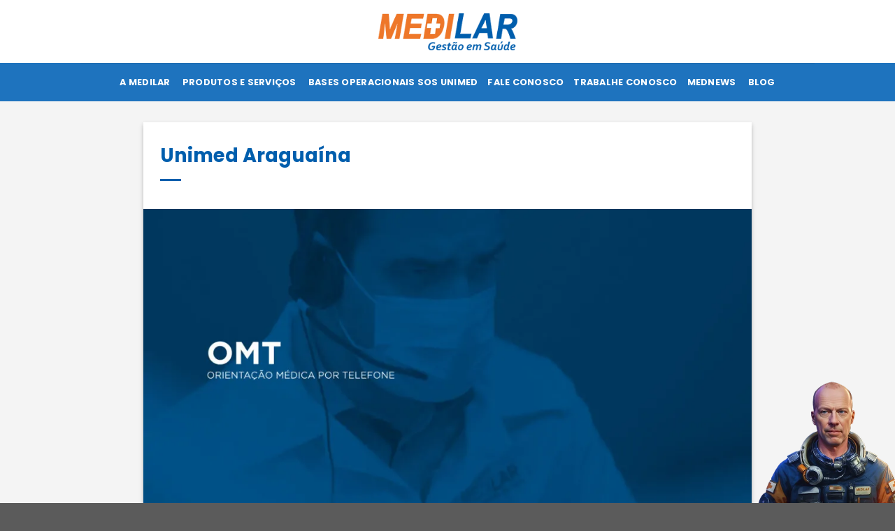

--- FILE ---
content_type: text/html; charset=UTF-8
request_url: https://medilar.com.br/clientes/unimed-araguaina/
body_size: 21543
content:
<!DOCTYPE html><html lang="pt-BR" class="loading-site no-js"><head><script data-no-optimize="1">var litespeed_docref=sessionStorage.getItem("litespeed_docref");litespeed_docref&&(Object.defineProperty(document,"referrer",{get:function(){return litespeed_docref}}),sessionStorage.removeItem("litespeed_docref"));</script> <meta charset="UTF-8" /><link rel="profile" href="http://gmpg.org/xfn/11" /><link rel="pingback" href="https://medilar.com.br/xmlrpc.php" /> <script type="litespeed/javascript">(function(html){html.className=html.className.replace(/\bno-js\b/,'js')})(document.documentElement)</script> <title>Unimed Araguaína &#8211; Medilar</title><meta name='robots' content='max-image-preview:large' /><meta name="viewport" content="width=device-width, initial-scale=1" /><link rel='dns-prefetch' href='//cdnjs.cloudflare.com' /><link rel='prefetch' href='https://medilar.com.br/wp-content/themes/flatsome/assets/js/flatsome.js?ver=e1ad26bd5672989785e1' /><link rel='prefetch' href='https://medilar.com.br/wp-content/themes/flatsome/assets/js/chunk.slider.js?ver=3.19.14' /><link rel='prefetch' href='https://medilar.com.br/wp-content/themes/flatsome/assets/js/chunk.popups.js?ver=3.19.14' /><link rel='prefetch' href='https://medilar.com.br/wp-content/themes/flatsome/assets/js/chunk.tooltips.js?ver=3.19.14' /><link rel="alternate" type="application/rss+xml" title="Feed para Medilar &raquo;" href="https://medilar.com.br/feed/" /><link rel="alternate" type="application/rss+xml" title="Feed de comentários para Medilar &raquo;" href="https://medilar.com.br/comments/feed/" /><link rel="alternate" title="oEmbed (JSON)" type="application/json+oembed" href="https://medilar.com.br/wp-json/oembed/1.0/embed?url=https%3A%2F%2Fmedilar.com.br%2Fclientes%2Funimed-araguaina%2F" /><link rel="alternate" title="oEmbed (XML)" type="text/xml+oembed" href="https://medilar.com.br/wp-json/oembed/1.0/embed?url=https%3A%2F%2Fmedilar.com.br%2Fclientes%2Funimed-araguaina%2F&#038;format=xml" />
 <script src="//www.googletagmanager.com/gtag/js?id=G-8KRZ9SLGFS"  data-cfasync="false" data-wpfc-render="false" type="text/javascript" async></script> <script data-cfasync="false" data-wpfc-render="false" type="text/javascript">var mi_version = '9.11.1';
				var mi_track_user = true;
				var mi_no_track_reason = '';
								var MonsterInsightsDefaultLocations = {"page_location":"https:\/\/medilar.com.br\/clientes\/unimed-araguaina\/"};
								if ( typeof MonsterInsightsPrivacyGuardFilter === 'function' ) {
					var MonsterInsightsLocations = (typeof MonsterInsightsExcludeQuery === 'object') ? MonsterInsightsPrivacyGuardFilter( MonsterInsightsExcludeQuery ) : MonsterInsightsPrivacyGuardFilter( MonsterInsightsDefaultLocations );
				} else {
					var MonsterInsightsLocations = (typeof MonsterInsightsExcludeQuery === 'object') ? MonsterInsightsExcludeQuery : MonsterInsightsDefaultLocations;
				}

								var disableStrs = [
										'ga-disable-G-8KRZ9SLGFS',
									];

				/* Function to detect opted out users */
				function __gtagTrackerIsOptedOut() {
					for (var index = 0; index < disableStrs.length; index++) {
						if (document.cookie.indexOf(disableStrs[index] + '=true') > -1) {
							return true;
						}
					}

					return false;
				}

				/* Disable tracking if the opt-out cookie exists. */
				if (__gtagTrackerIsOptedOut()) {
					for (var index = 0; index < disableStrs.length; index++) {
						window[disableStrs[index]] = true;
					}
				}

				/* Opt-out function */
				function __gtagTrackerOptout() {
					for (var index = 0; index < disableStrs.length; index++) {
						document.cookie = disableStrs[index] + '=true; expires=Thu, 31 Dec 2099 23:59:59 UTC; path=/';
						window[disableStrs[index]] = true;
					}
				}

				if ('undefined' === typeof gaOptout) {
					function gaOptout() {
						__gtagTrackerOptout();
					}
				}
								window.dataLayer = window.dataLayer || [];

				window.MonsterInsightsDualTracker = {
					helpers: {},
					trackers: {},
				};
				if (mi_track_user) {
					function __gtagDataLayer() {
						dataLayer.push(arguments);
					}

					function __gtagTracker(type, name, parameters) {
						if (!parameters) {
							parameters = {};
						}

						if (parameters.send_to) {
							__gtagDataLayer.apply(null, arguments);
							return;
						}

						if (type === 'event') {
														parameters.send_to = monsterinsights_frontend.v4_id;
							var hookName = name;
							if (typeof parameters['event_category'] !== 'undefined') {
								hookName = parameters['event_category'] + ':' + name;
							}

							if (typeof MonsterInsightsDualTracker.trackers[hookName] !== 'undefined') {
								MonsterInsightsDualTracker.trackers[hookName](parameters);
							} else {
								__gtagDataLayer('event', name, parameters);
							}
							
						} else {
							__gtagDataLayer.apply(null, arguments);
						}
					}

					__gtagTracker('js', new Date());
					__gtagTracker('set', {
						'developer_id.dZGIzZG': true,
											});
					if ( MonsterInsightsLocations.page_location ) {
						__gtagTracker('set', MonsterInsightsLocations);
					}
										__gtagTracker('config', 'G-8KRZ9SLGFS', {"forceSSL":"true","link_attribution":"true"} );
										window.gtag = __gtagTracker;										(function () {
						/* https://developers.google.com/analytics/devguides/collection/analyticsjs/ */
						/* ga and __gaTracker compatibility shim. */
						var noopfn = function () {
							return null;
						};
						var newtracker = function () {
							return new Tracker();
						};
						var Tracker = function () {
							return null;
						};
						var p = Tracker.prototype;
						p.get = noopfn;
						p.set = noopfn;
						p.send = function () {
							var args = Array.prototype.slice.call(arguments);
							args.unshift('send');
							__gaTracker.apply(null, args);
						};
						var __gaTracker = function () {
							var len = arguments.length;
							if (len === 0) {
								return;
							}
							var f = arguments[len - 1];
							if (typeof f !== 'object' || f === null || typeof f.hitCallback !== 'function') {
								if ('send' === arguments[0]) {
									var hitConverted, hitObject = false, action;
									if ('event' === arguments[1]) {
										if ('undefined' !== typeof arguments[3]) {
											hitObject = {
												'eventAction': arguments[3],
												'eventCategory': arguments[2],
												'eventLabel': arguments[4],
												'value': arguments[5] ? arguments[5] : 1,
											}
										}
									}
									if ('pageview' === arguments[1]) {
										if ('undefined' !== typeof arguments[2]) {
											hitObject = {
												'eventAction': 'page_view',
												'page_path': arguments[2],
											}
										}
									}
									if (typeof arguments[2] === 'object') {
										hitObject = arguments[2];
									}
									if (typeof arguments[5] === 'object') {
										Object.assign(hitObject, arguments[5]);
									}
									if ('undefined' !== typeof arguments[1].hitType) {
										hitObject = arguments[1];
										if ('pageview' === hitObject.hitType) {
											hitObject.eventAction = 'page_view';
										}
									}
									if (hitObject) {
										action = 'timing' === arguments[1].hitType ? 'timing_complete' : hitObject.eventAction;
										hitConverted = mapArgs(hitObject);
										__gtagTracker('event', action, hitConverted);
									}
								}
								return;
							}

							function mapArgs(args) {
								var arg, hit = {};
								var gaMap = {
									'eventCategory': 'event_category',
									'eventAction': 'event_action',
									'eventLabel': 'event_label',
									'eventValue': 'event_value',
									'nonInteraction': 'non_interaction',
									'timingCategory': 'event_category',
									'timingVar': 'name',
									'timingValue': 'value',
									'timingLabel': 'event_label',
									'page': 'page_path',
									'location': 'page_location',
									'title': 'page_title',
									'referrer' : 'page_referrer',
								};
								for (arg in args) {
																		if (!(!args.hasOwnProperty(arg) || !gaMap.hasOwnProperty(arg))) {
										hit[gaMap[arg]] = args[arg];
									} else {
										hit[arg] = args[arg];
									}
								}
								return hit;
							}

							try {
								f.hitCallback();
							} catch (ex) {
							}
						};
						__gaTracker.create = newtracker;
						__gaTracker.getByName = newtracker;
						__gaTracker.getAll = function () {
							return [];
						};
						__gaTracker.remove = noopfn;
						__gaTracker.loaded = true;
						window['__gaTracker'] = __gaTracker;
					})();
									} else {
										console.log("");
					(function () {
						function __gtagTracker() {
							return null;
						}

						window['__gtagTracker'] = __gtagTracker;
						window['gtag'] = __gtagTracker;
					})();
									}</script> <style id='wp-img-auto-sizes-contain-inline-css' type='text/css'>img:is([sizes=auto i],[sizes^="auto," i]){contain-intrinsic-size:3000px 1500px}
/*# sourceURL=wp-img-auto-sizes-contain-inline-css */</style><link data-optimized="2" rel="stylesheet" href="https://medilar.com.br/wp-content/litespeed/css/7e420121dcaa90e91939a050d8e7a447.css?ver=0f288" /><style id='wp-block-library-inline-css' type='text/css'>:root{--wp-block-synced-color:#7a00df;--wp-block-synced-color--rgb:122,0,223;--wp-bound-block-color:var(--wp-block-synced-color);--wp-editor-canvas-background:#ddd;--wp-admin-theme-color:#007cba;--wp-admin-theme-color--rgb:0,124,186;--wp-admin-theme-color-darker-10:#006ba1;--wp-admin-theme-color-darker-10--rgb:0,107,160.5;--wp-admin-theme-color-darker-20:#005a87;--wp-admin-theme-color-darker-20--rgb:0,90,135;--wp-admin-border-width-focus:2px}@media (min-resolution:192dpi){:root{--wp-admin-border-width-focus:1.5px}}.wp-element-button{cursor:pointer}:root .has-very-light-gray-background-color{background-color:#eee}:root .has-very-dark-gray-background-color{background-color:#313131}:root .has-very-light-gray-color{color:#eee}:root .has-very-dark-gray-color{color:#313131}:root .has-vivid-green-cyan-to-vivid-cyan-blue-gradient-background{background:linear-gradient(135deg,#00d084,#0693e3)}:root .has-purple-crush-gradient-background{background:linear-gradient(135deg,#34e2e4,#4721fb 50%,#ab1dfe)}:root .has-hazy-dawn-gradient-background{background:linear-gradient(135deg,#faaca8,#dad0ec)}:root .has-subdued-olive-gradient-background{background:linear-gradient(135deg,#fafae1,#67a671)}:root .has-atomic-cream-gradient-background{background:linear-gradient(135deg,#fdd79a,#004a59)}:root .has-nightshade-gradient-background{background:linear-gradient(135deg,#330968,#31cdcf)}:root .has-midnight-gradient-background{background:linear-gradient(135deg,#020381,#2874fc)}:root{--wp--preset--font-size--normal:16px;--wp--preset--font-size--huge:42px}.has-regular-font-size{font-size:1em}.has-larger-font-size{font-size:2.625em}.has-normal-font-size{font-size:var(--wp--preset--font-size--normal)}.has-huge-font-size{font-size:var(--wp--preset--font-size--huge)}.has-text-align-center{text-align:center}.has-text-align-left{text-align:left}.has-text-align-right{text-align:right}.has-fit-text{white-space:nowrap!important}#end-resizable-editor-section{display:none}.aligncenter{clear:both}.items-justified-left{justify-content:flex-start}.items-justified-center{justify-content:center}.items-justified-right{justify-content:flex-end}.items-justified-space-between{justify-content:space-between}.screen-reader-text{border:0;clip-path:inset(50%);height:1px;margin:-1px;overflow:hidden;padding:0;position:absolute;width:1px;word-wrap:normal!important}.screen-reader-text:focus{background-color:#ddd;clip-path:none;color:#444;display:block;font-size:1em;height:auto;left:5px;line-height:normal;padding:15px 23px 14px;text-decoration:none;top:5px;width:auto;z-index:100000}html :where(.has-border-color){border-style:solid}html :where([style*=border-top-color]){border-top-style:solid}html :where([style*=border-right-color]){border-right-style:solid}html :where([style*=border-bottom-color]){border-bottom-style:solid}html :where([style*=border-left-color]){border-left-style:solid}html :where([style*=border-width]){border-style:solid}html :where([style*=border-top-width]){border-top-style:solid}html :where([style*=border-right-width]){border-right-style:solid}html :where([style*=border-bottom-width]){border-bottom-style:solid}html :where([style*=border-left-width]){border-left-style:solid}html :where(img[class*=wp-image-]){height:auto;max-width:100%}:where(figure){margin:0 0 1em}html :where(.is-position-sticky){--wp-admin--admin-bar--position-offset:var(--wp-admin--admin-bar--height,0px)}@media screen and (max-width:600px){html :where(.is-position-sticky){--wp-admin--admin-bar--position-offset:0px}}
/*# sourceURL=/wp-includes/css/dist/block-library/common.min.css */</style><style id='__EPYT__style-inline-css' type='text/css'>.epyt-gallery-thumb {
                        width: 33.333%;
                }
                
/*# sourceURL=__EPYT__style-inline-css */</style><style id='flatsome-main-inline-css' type='text/css'>@font-face {
				font-family: "fl-icons";
				font-display: block;
				src: url(https://medilar.com.br/wp-content/themes/flatsome/assets/css/icons/fl-icons.eot?v=3.19.14);
				src:
					url(https://medilar.com.br/wp-content/themes/flatsome/assets/css/icons/fl-icons.eot#iefix?v=3.19.14) format("embedded-opentype"),
					url(https://medilar.com.br/wp-content/themes/flatsome/assets/css/icons/fl-icons.woff2?v=3.19.14) format("woff2"),
					url(https://medilar.com.br/wp-content/themes/flatsome/assets/css/icons/fl-icons.ttf?v=3.19.14) format("truetype"),
					url(https://medilar.com.br/wp-content/themes/flatsome/assets/css/icons/fl-icons.woff?v=3.19.14) format("woff"),
					url(https://medilar.com.br/wp-content/themes/flatsome/assets/css/icons/fl-icons.svg?v=3.19.14#fl-icons) format("svg");
			}
/*# sourceURL=flatsome-main-inline-css */</style> <script type="litespeed/javascript" data-src="https://medilar.com.br/wp-content/plugins/google-analytics-for-wordpress/assets/js/frontend-gtag.min.js" id="monsterinsights-frontend-script-js" data-wp-strategy="async"></script> <script data-cfasync="false" data-wpfc-render="false" type="text/javascript" id='monsterinsights-frontend-script-js-extra'>/*  */
var monsterinsights_frontend = {"js_events_tracking":"true","download_extensions":"doc,pdf,ppt,zip,xls,docx,pptx,xlsx","inbound_paths":"[{\"path\":\"\\\/go\\\/\",\"label\":\"affiliate\"},{\"path\":\"\\\/recommend\\\/\",\"label\":\"affiliate\"}]","home_url":"https:\/\/medilar.com.br","hash_tracking":"false","v4_id":"G-8KRZ9SLGFS"};/*  */</script> <script type="litespeed/javascript" data-src="https://medilar.com.br/wp-includes/js/jquery/jquery.min.js" id="jquery-core-js"></script> <script id="__ytprefs__-js-extra" type="litespeed/javascript">var _EPYT_={"ajaxurl":"https://medilar.com.br/wp-admin/admin-ajax.php","security":"96b4b1a3ec","gallery_scrolloffset":"20","eppathtoscripts":"https://medilar.com.br/wp-content/plugins/youtube-embed-plus/scripts/","eppath":"https://medilar.com.br/wp-content/plugins/youtube-embed-plus/","epresponsiveselector":"[\"iframe.__youtube_prefs__\"]","epdovol":"1","version":"14.2.4","evselector":"iframe.__youtube_prefs__[src], iframe[src*=\"youtube.com/embed/\"], iframe[src*=\"youtube-nocookie.com/embed/\"]","ajax_compat":"","maxres_facade":"eager","ytapi_load":"light","pause_others":"","stopMobileBuffer":"1","facade_mode":"","not_live_on_channel":""}</script> <link rel="https://api.w.org/" href="https://medilar.com.br/wp-json/" /><link rel="alternate" title="JSON" type="application/json" href="https://medilar.com.br/wp-json/wp/v2/clientes/345" /><link rel="EditURI" type="application/rsd+xml" title="RSD" href="https://medilar.com.br/xmlrpc.php?rsd" /><meta name="generator" content="WordPress 6.9" /><link rel="canonical" href="https://medilar.com.br/clientes/unimed-araguaina/" /><link rel='shortlink' href='https://medilar.com.br/?p=345' />
 <script type="litespeed/javascript">!function(f,b,e,v,n,t,s){if(f.fbq)return;n=f.fbq=function(){n.callMethod?n.callMethod.apply(n,arguments):n.queue.push(arguments)};if(!f._fbq)f._fbq=n;n.push=n;n.loaded=!0;n.version='2.0';n.queue=[];t=b.createElement(e);t.async=!0;t.src=v;s=b.getElementsByTagName(e)[0];s.parentNode.insertBefore(t,s)}(window,document,'script','https://connect.facebook.net/en_US/fbevents.js');fbq('init','1917936028528213');fbq('track','PageView');fbq('track','Lead')</script> <noscript><img height="1" width="1" style="display:none"src="https://www.facebook.com/tr?id=1917936028528213&ev=PageView&noscript=1"/></noscript> <script type="litespeed/javascript" data-src="https://www.googletagmanager.com/gtag/js?id=UA-180558248-1"></script> <script type="litespeed/javascript">window.dataLayer=window.dataLayer||[];function gtag(){dataLayer.push(arguments)}
gtag('js',new Date());gtag('config','UA-180558248-1')</script> <meta name="facebook-domain-verification" content="z90e5cdpc5s4ercnyazl0ghumqmmc4" /><link rel="stylesheet" href="//paginas.rocks/Content/capture/forms/form001.css" /><meta name="google-site-verification" content="2OASYJIIML0PaUUdRtAQzT37M6kaHKMABmbsBfnBJnY" /><meta name="generator" content="Elementor 3.34.4; features: e_font_icon_svg, additional_custom_breakpoints; settings: css_print_method-external, google_font-enabled, font_display-swap"><style>.e-con.e-parent:nth-of-type(n+4):not(.e-lazyloaded):not(.e-no-lazyload),
				.e-con.e-parent:nth-of-type(n+4):not(.e-lazyloaded):not(.e-no-lazyload) * {
					background-image: none !important;
				}
				@media screen and (max-height: 1024px) {
					.e-con.e-parent:nth-of-type(n+3):not(.e-lazyloaded):not(.e-no-lazyload),
					.e-con.e-parent:nth-of-type(n+3):not(.e-lazyloaded):not(.e-no-lazyload) * {
						background-image: none !important;
					}
				}
				@media screen and (max-height: 640px) {
					.e-con.e-parent:nth-of-type(n+2):not(.e-lazyloaded):not(.e-no-lazyload),
					.e-con.e-parent:nth-of-type(n+2):not(.e-lazyloaded):not(.e-no-lazyload) * {
						background-image: none !important;
					}
				}</style><link rel="icon" href="https://medilar.com.br/wp-content/uploads/2021/03/icon.png" sizes="32x32" /><link rel="icon" href="https://medilar.com.br/wp-content/uploads/2021/03/icon.png" sizes="192x192" /><link rel="apple-touch-icon" href="https://medilar.com.br/wp-content/uploads/2021/03/icon.png" /><meta name="msapplication-TileImage" content="https://medilar.com.br/wp-content/uploads/2021/03/icon.png" /><style id="custom-css" type="text/css">:root {--primary-color: #005ead;--fs-color-primary: #005ead;--fs-color-secondary: #eb7017;--fs-color-success: #499002;--fs-color-alert: #f21111;--fs-experimental-link-color: #005ead;--fs-experimental-link-color-hover: #eb7017;}.tooltipster-base {--tooltip-color: #fff;--tooltip-bg-color: #000;}.off-canvas-right .mfp-content, .off-canvas-left .mfp-content {--drawer-width: 300px;}.header-main{height: 90px}#logo img{max-height: 90px}#logo{width:200px;}.header-bottom{min-height: 55px}.header-top{min-height: 30px}.transparent .header-main{height: 90px}.transparent #logo img{max-height: 90px}.has-transparent + .page-title:first-of-type,.has-transparent + #main > .page-title,.has-transparent + #main > div > .page-title,.has-transparent + #main .page-header-wrapper:first-of-type .page-title{padding-top: 140px;}.header.show-on-scroll,.stuck .header-main{height:70px!important}.stuck #logo img{max-height: 70px!important}.header-bottom {background-color: #1e73be}.header-bottom-nav > li > a{line-height: 16px }@media (max-width: 549px) {.header-main{height: 70px}#logo img{max-height: 70px}}.nav-dropdown-has-arrow.nav-dropdown-has-border li.has-dropdown:before{border-bottom-color: #005ead;}.nav .nav-dropdown{border-color: #005ead }.nav-dropdown{border-radius:5px}.nav-dropdown{font-size:82%}.nav-dropdown-has-arrow li.has-dropdown:after{border-bottom-color: rgba(238,119,41,0.94);}.nav .nav-dropdown{background-color: rgba(238,119,41,0.94)}.header-top{background-color:#f7f7f7!important;}.blog-wrapper{background-color: #f4f4f4;}body{color: #1e1e1e}h1,h2,h3,h4,h5,h6,.heading-font{color: #005ead;}body{font-size: 100%;}@media screen and (max-width: 549px){body{font-size: 100%;}}body{font-family: Poppins, sans-serif;}body {font-weight: 400;font-style: normal;}.nav > li > a {font-family: Poppins, sans-serif;}.mobile-sidebar-levels-2 .nav > li > ul > li > a {font-family: Poppins, sans-serif;}.nav > li > a,.mobile-sidebar-levels-2 .nav > li > ul > li > a {font-weight: 700;font-style: normal;}h1,h2,h3,h4,h5,h6,.heading-font, .off-canvas-center .nav-sidebar.nav-vertical > li > a{font-family: Poppins, sans-serif;}h1,h2,h3,h4,h5,h6,.heading-font,.banner h1,.banner h2 {font-weight: 700;font-style: normal;}.alt-font{font-family: "Comic Neue", sans-serif;}.alt-font {font-weight: 400!important;font-style: normal!important;}.header:not(.transparent) .header-bottom-nav.nav > li > a{color: #ffffff;}.header:not(.transparent) .header-bottom-nav.nav > li > a:hover,.header:not(.transparent) .header-bottom-nav.nav > li.active > a,.header:not(.transparent) .header-bottom-nav.nav > li.current > a,.header:not(.transparent) .header-bottom-nav.nav > li > a.active,.header:not(.transparent) .header-bottom-nav.nav > li > a.current{color: #dd9933;}.header-bottom-nav.nav-line-bottom > li > a:before,.header-bottom-nav.nav-line-grow > li > a:before,.header-bottom-nav.nav-line > li > a:before,.header-bottom-nav.nav-box > li > a:hover,.header-bottom-nav.nav-box > li.active > a,.header-bottom-nav.nav-pills > li > a:hover,.header-bottom-nav.nav-pills > li.active > a{color:#FFF!important;background-color: #dd9933;}.widget:where(:not(.widget_shopping_cart)) a{color: #005ead;}.widget:where(:not(.widget_shopping_cart)) a:hover{color: #eb7017;}.widget .tagcloud a:hover{border-color: #eb7017; background-color: #eb7017;}.is-divider{background-color: #005ead;}.nav-vertical-fly-out > li + li {border-top-width: 1px; border-top-style: solid;}.label-new.menu-item > a:after{content:"Novo";}.label-hot.menu-item > a:after{content:"Quente";}.label-sale.menu-item > a:after{content:"Promoção";}.label-popular.menu-item > a:after{content:"Popular";}</style><style type="text/css" id="wp-custom-css">#post-3832 > footer, #comments{
	display:none !important;
}
@media (max-width: 480px){#chatbot .btn-danger {  margin: 0 -11em -4px 0;}}
#chatbot > a > img {
    max-width: 100%;
    opacity: 1;
    height: auto;
    display: flow;
    vertical-align: middle;
    margin-right: -191px;
	margin-bottom: -10px;
}
img {
    -webkit-transition: opacity 1s;
    -o-transition: opacity 1s;
    transition: opacity 1s;
    opacity: 11;
}
img {
    max-width: 100%;
    height: auto;
    display: inline-block;
    vertical-align: middle;
}
img {
    border-style: none;
}
*, *:before, *:after {
    -webkit-box-sizing: border-box;
    box-sizing: border-box;
}
user agent stylesheet
img {
    overflow-clip-margin: content-box;
    overflow: clip;
}
#chatbot .btn-danger {
    color: #fff;
    background-color: #ee7729;
    border-color: #ee7729;
    border-radius: 5px 5px 0 0;
}
#chatbot .btn {
 
    opacity: 1 !important;
   
}
#chatbot .btn:hover {
 
    opacity: 0.8 !important;
   
}
#chatbot > a > img{
    max-width: 100%;
    height: auto;
    display: flow;
    vertical-align: middle;
    margin-right: -191px;
}
@media (max-width: 480px){
	#chatbot > a > img{
    max-width: 60%;
    height: auto;
    display: flow;
    vertical-align: middle;
	margin-bottom:-10px;
		opacity:1;
	}}


#chatbot .btn-danger {
    color: ;
    background-color: #ee772900;
    border-color: #ee772900;
    /* border-radius: 5px 5px 0 0; */
}
.vaga-item {
    display: flex;
    flex-direction: column;
    border-radius: 8px;
    border: 0px solid var(--primary) !important;
    cursor: pointer;
    background-color: #f3f3f3 !important;
    padding: 15px;
    font-weight: 400;
}


.botaoInscrever {
    background-color: #ee7729 !important;
    width: 112px !important;
    text-align: center !important;
    margin: 7px 0 0 0 !important;
    color: #fff !important;
    padding: 4px !important;
    border-radius: 5px !important;
}

.botao-rodape{
	text-align:left;
}
#wpcf7-f2953-o1 > form > div.flex-row.form-flat.medium-flex-wrap > div.flex-col.ml-half > input{ border-radius: 1px; }
@media (max-width: 600px)
{#header{
	height:70px;
	}}
.absolute-footer.dark {
    color: rgb(246 148 148 / 90%);
    display: none;
}
.icon-angle-down:before {
    content: "\f107";
	display:none;
}
.mapa .lista-clientes.active {
    width: 30%;
    padding-top: 30px;
    font-size: 13px;
}
#wpcf7-f7-p43-o1 > form > div{ padding: 5px 0 5px 0; }
#wpcf7-f7-p43-o1 > form > div > div > span > input{border-radius: 0px}
.form-flat input:not([type="submit"]), .form-flat textarea, .form-flat select{border-radius: 0px}
form-flat .flex-row .flex-col, .flex-row.form-flat .flex-col {
    /* padding-right: 4px; */
}

.ml-half {
    margin-left: 0px;
}
#wpcf7-f7-p43-o1 > form > div:nth-child(5) > div:nth-child(2) > span > input{ margin: -22px 0 0 0; }

.cc-color-override--488660187 .cc-link, .cc-color-override--488660187 .cc-link:active, .cc-color-override--488660187 .cc-link:visited {
    color: rgb(187 224 255);
    font-weight: 600;
}
.button.icon.circle {
    padding-left: 0;
    margin-top: -247px;
    padding-right: 0;
}
.social-icons {
    display: inline-block;
    margin-top: 138px;
    vertical-align: middle;
    font-size: .85em;
    color: #999;
    margin-bottom: -119px;
}</style><style id="kirki-inline-styles">/* devanagari */
@font-face {
  font-family: 'Poppins';
  font-style: normal;
  font-weight: 400;
  font-display: swap;
  src: url(https://medilar.com.br/wp-content/fonts/poppins/pxiEyp8kv8JHgFVrJJbecmNE.woff2) format('woff2');
  unicode-range: U+0900-097F, U+1CD0-1CF9, U+200C-200D, U+20A8, U+20B9, U+20F0, U+25CC, U+A830-A839, U+A8E0-A8FF, U+11B00-11B09;
}
/* latin-ext */
@font-face {
  font-family: 'Poppins';
  font-style: normal;
  font-weight: 400;
  font-display: swap;
  src: url(https://medilar.com.br/wp-content/fonts/poppins/pxiEyp8kv8JHgFVrJJnecmNE.woff2) format('woff2');
  unicode-range: U+0100-02BA, U+02BD-02C5, U+02C7-02CC, U+02CE-02D7, U+02DD-02FF, U+0304, U+0308, U+0329, U+1D00-1DBF, U+1E00-1E9F, U+1EF2-1EFF, U+2020, U+20A0-20AB, U+20AD-20C0, U+2113, U+2C60-2C7F, U+A720-A7FF;
}
/* latin */
@font-face {
  font-family: 'Poppins';
  font-style: normal;
  font-weight: 400;
  font-display: swap;
  src: url(https://medilar.com.br/wp-content/fonts/poppins/pxiEyp8kv8JHgFVrJJfecg.woff2) format('woff2');
  unicode-range: U+0000-00FF, U+0131, U+0152-0153, U+02BB-02BC, U+02C6, U+02DA, U+02DC, U+0304, U+0308, U+0329, U+2000-206F, U+20AC, U+2122, U+2191, U+2193, U+2212, U+2215, U+FEFF, U+FFFD;
}
/* devanagari */
@font-face {
  font-family: 'Poppins';
  font-style: normal;
  font-weight: 700;
  font-display: swap;
  src: url(https://medilar.com.br/wp-content/fonts/poppins/pxiByp8kv8JHgFVrLCz7Z11lFc-K.woff2) format('woff2');
  unicode-range: U+0900-097F, U+1CD0-1CF9, U+200C-200D, U+20A8, U+20B9, U+20F0, U+25CC, U+A830-A839, U+A8E0-A8FF, U+11B00-11B09;
}
/* latin-ext */
@font-face {
  font-family: 'Poppins';
  font-style: normal;
  font-weight: 700;
  font-display: swap;
  src: url(https://medilar.com.br/wp-content/fonts/poppins/pxiByp8kv8JHgFVrLCz7Z1JlFc-K.woff2) format('woff2');
  unicode-range: U+0100-02BA, U+02BD-02C5, U+02C7-02CC, U+02CE-02D7, U+02DD-02FF, U+0304, U+0308, U+0329, U+1D00-1DBF, U+1E00-1E9F, U+1EF2-1EFF, U+2020, U+20A0-20AB, U+20AD-20C0, U+2113, U+2C60-2C7F, U+A720-A7FF;
}
/* latin */
@font-face {
  font-family: 'Poppins';
  font-style: normal;
  font-weight: 700;
  font-display: swap;
  src: url(https://medilar.com.br/wp-content/fonts/poppins/pxiByp8kv8JHgFVrLCz7Z1xlFQ.woff2) format('woff2');
  unicode-range: U+0000-00FF, U+0131, U+0152-0153, U+02BB-02BC, U+02C6, U+02DA, U+02DC, U+0304, U+0308, U+0329, U+2000-206F, U+20AC, U+2122, U+2191, U+2193, U+2212, U+2215, U+FEFF, U+FFFD;
}/* latin */
@font-face {
  font-family: 'Comic Neue';
  font-style: normal;
  font-weight: 400;
  font-display: swap;
  src: url(https://medilar.com.br/wp-content/fonts/comic-neue/4UaHrEJDsxBrF37olUeD96rp5w.woff2) format('woff2');
  unicode-range: U+0000-00FF, U+0131, U+0152-0153, U+02BB-02BC, U+02C6, U+02DA, U+02DC, U+0304, U+0308, U+0329, U+2000-206F, U+20AC, U+2122, U+2191, U+2193, U+2212, U+2215, U+FEFF, U+FFFD;
}</style></head><body class="wp-singular clientes-template-default single single-clientes postid-345 wp-theme-flatsome wp-child-theme-medilar lightbox nav-dropdown-has-arrow nav-dropdown-has-shadow nav-dropdown-has-border elementor-default elementor-kit-4756"><a class="skip-link screen-reader-text" href="#main">Skip to content</a><div id="wrapper"><header id="header" class="header has-sticky sticky-jump"><div class="header-wrapper"><div id="masthead" class="header-main show-logo-center"><div class="header-inner flex-row container logo-center medium-logo-center" role="navigation"><div id="logo" class="flex-col logo"><a href="https://medilar.com.br/" title="Medilar - Gestão em Saúde" rel="home">
<img data-lazyloaded="1" src="[data-uri]" width="249" height="66" data-src="https://medilar.com.br/wp-content/uploads/2021/03/logo-medilar.png" class="header_logo header-logo" alt="Medilar"/><img data-lazyloaded="1" src="[data-uri]" width="249" height="66" data-src="https://medilar.com.br/wp-content/uploads/2021/03/logo-medilar.png" class="header-logo-dark" alt="Medilar"/></a></div><div class="flex-col show-for-medium flex-left"><ul class="mobile-nav nav nav-left "><li class="nav-icon has-icon">
<a href="#" data-open="#main-menu" data-pos="left" data-bg="main-menu-overlay" data-color="" class="is-small" aria-label="Menu" aria-controls="main-menu" aria-expanded="false"><i class="icon-menu" ></i>
</a></li></ul></div><div class="flex-col hide-for-medium flex-left
"><ul class="header-nav header-nav-main nav nav-left  nav-uppercase" ></ul></div><div class="flex-col hide-for-medium flex-right"><ul class="header-nav header-nav-main nav nav-right  nav-uppercase"></ul></div><div class="flex-col show-for-medium flex-right"><ul class="mobile-nav nav nav-right "></ul></div></div><div class="container"><div class="top-divider full-width"></div></div></div><div id="wide-nav" class="header-bottom wide-nav nav-dark flex-has-center hide-for-medium"><div class="flex-row container"><div class="flex-col hide-for-medium flex-center"><ul class="nav header-nav header-bottom-nav nav-center  nav-line-grow nav-uppercase"><li id="menu-item-93" class="menu-item menu-item-type-custom menu-item-object-custom menu-item-has-children menu-item-93 menu-item-design-default has-dropdown"><a href="#" class="nav-top-link" aria-expanded="false" aria-haspopup="menu">A Medilar<i class="icon-angle-down" ></i></a><ul class="sub-menu nav-dropdown nav-dropdown-simple dark dropdown-uppercase"><li id="menu-item-84" class="menu-item menu-item-type-post_type menu-item-object-page menu-item-84"><a href="https://medilar.com.br/sobre-a-medilar/">Sobre a Medilar</a></li><li id="menu-item-4970" class="menu-item menu-item-type-post_type menu-item-object-page menu-item-4970"><a href="https://medilar.com.br/codigo-de-etica-medilar/">Comitê de Ética</a></li><li id="menu-item-6231" class="menu-item menu-item-type-post_type menu-item-object-page menu-item-6231"><a href="https://medilar.com.br/cuidardequemcuida/">Cuidar de Quem Cuida</a></li><li id="menu-item-6232" class="menu-item menu-item-type-post_type menu-item-object-page menu-item-6232"><a href="https://medilar.com.br/nossosprocessos/">Nossos Processos</a></li><li id="menu-item-76" class="menu-item menu-item-type-post_type menu-item-object-page menu-item-76"><a href="https://medilar.com.br/coberturas/">Coberturas</a></li><li id="menu-item-78" class="menu-item menu-item-type-post_type menu-item-object-page menu-item-78"><a href="https://medilar.com.br/eventos/">Eventos</a></li></ul></li><li id="menu-item-91" class="menu-item menu-item-type-custom menu-item-object-custom menu-item-has-children menu-item-91 menu-item-design-default has-dropdown"><a href="#" class="nav-top-link" aria-expanded="false" aria-haspopup="menu">Produtos e Serviços<i class="icon-angle-down" ></i></a><ul class="sub-menu nav-dropdown nav-dropdown-simple dark dropdown-uppercase"><li id="menu-item-85" class="menu-item menu-item-type-post_type menu-item-object-page menu-item-85"><a href="https://medilar.com.br/sos-unimed/">SOS Unimed</a></li><li id="menu-item-80" class="menu-item menu-item-type-post_type menu-item-object-page menu-item-80"><a href="https://medilar.com.br/home-care/">Home Care</a></li><li id="menu-item-3350" class="menu-item menu-item-type-post_type menu-item-object-page menu-item-3350"><a href="https://medilar.com.br/fisioterapia/">Fisioterapia</a></li><li id="menu-item-86" class="menu-item menu-item-type-post_type menu-item-object-page menu-item-86"><a href="https://medilar.com.br/medilar-monitora/">Medilar Monitora</a></li><li id="menu-item-5164" class="menu-item menu-item-type-post_type menu-item-object-page menu-item-5164"><a href="https://medilar.com.br/medlive-1/">Medlive</a></li><li id="menu-item-77" class="menu-item menu-item-type-post_type menu-item-object-page menu-item-77"><a href="https://medilar.com.br/equipe-uti-aerea/">Equipe UTI Aérea</a></li><li id="menu-item-4439" class="menu-item menu-item-type-post_type menu-item-object-page menu-item-4439"><a href="https://medilar.com.br/ambulatorio/">Ambulatório</a></li></ul></li><li id="menu-item-5163" class="menu-item menu-item-type-post_type menu-item-object-page menu-item-5163 menu-item-design-default"><a href="https://medilar.com.br/bases-operacionais-sos-unimed/" class="nav-top-link">Bases Operacionais SOS Unimed</a></li><li id="menu-item-79" class="menu-item menu-item-type-post_type menu-item-object-page menu-item-79 menu-item-design-default"><a href="https://medilar.com.br/fale-conosco-agora/" class="nav-top-link">Fale Conosco</a></li><li id="menu-item-4264" class="menu-item menu-item-type-post_type menu-item-object-page menu-item-4264 menu-item-design-default"><a href="https://medilar.com.br/trabalhe-conosco-2/" class="nav-top-link">Trabalhe Conosco</a></li><li id="menu-item-92" class="menu-item menu-item-type-custom menu-item-object-custom menu-item-has-children menu-item-92 menu-item-design-default has-dropdown"><a href="#" class="nav-top-link" aria-expanded="false" aria-haspopup="menu">Mednews<i class="icon-angle-down" ></i></a><ul class="sub-menu nav-dropdown nav-dropdown-simple dark dropdown-uppercase"><li id="menu-item-71" class="menu-item menu-item-type-post_type menu-item-object-page current_page_parent menu-item-71"><a href="https://medilar.com.br/medinews/">Mednews</a></li><li id="menu-item-5049" class="menu-item menu-item-type-post_type menu-item-object-page menu-item-5049"><a href="https://medilar.com.br/revistas-e-publicacoes/">Revistas</a></li></ul></li><li id="menu-item-90" class="menu-item menu-item-type-custom menu-item-object-custom menu-item-90 menu-item-design-default"><a href="https://medilarblog.wordpress.com/" class="nav-top-link">Blog</a></li></ul></div></div></div><div class="header-bg-container fill"><div class="header-bg-image fill"></div><div class="header-bg-color fill"></div></div></div></header><main id="main" class=""><div id="content" class="blog-wrapper blog-single page-wrapper"><div class="row align-center"><div class="large-10 col"><article id="post-345" class="post-345 clientes type-clientes status-publish has-post-thumbnail hentry"><div class="article-inner has-shadow box-shadow-2 box-shadow-1-hover"><header class="entry-header"><div class="entry-header-text entry-header-text-top text-left"><h6 class="entry-category is-xsmall"></h6><h1 class="entry-title">Unimed Araguaína</h1><div class="entry-divider is-divider small"></div></div><div class="entry-image relative">
<a href="https://medilar.com.br/clientes/unimed-araguaina/">
<img data-lazyloaded="1" src="[data-uri]" loading="lazy" width="1020" height="515" data-src="https://medilar.com.br/wp-content/uploads/2021/03/SERVICOS-02-1024x517.jpg" class="attachment-large size-large wp-post-image" alt="" decoding="async" data-srcset="https://medilar.com.br/wp-content/uploads/2021/03/SERVICOS-02-1024x517.jpg 1024w, https://medilar.com.br/wp-content/uploads/2021/03/SERVICOS-02-300x152.jpg 300w, https://medilar.com.br/wp-content/uploads/2021/03/SERVICOS-02-768x388.jpg 768w, https://medilar.com.br/wp-content/uploads/2021/03/SERVICOS-02-1536x776.jpg 1536w, https://medilar.com.br/wp-content/uploads/2021/03/SERVICOS-02.jpg 1920w" data-sizes="(max-width: 1020px) 100vw, 1020px" /></a></div></header><div class="entry-content single-page"><h3 style="text-align: center;"><span style="color: #005ead; font-size: 100%;"><strong>Serviços oferecidos:</strong></span></h3><p style="text-align: center;">OMT &#8211; Orientação Médica por Telefone*</p><h3 style="text-align: center;"><span style="color: #005ead; font-size: 100%;"><strong>Telefone para contato:</strong></span></h3><p style="text-align: center;">0800 723 3333</p><p style="text-align: center;"><span style="color: #ed1c24;"><em>*Exclusivo para beneficiários Unimed que já aderiram a OMT. </em></span></p><p>&nbsp;</p><div class="blog-share text-center"><div class="is-divider medium"></div><div class="social-icons share-icons share-row relative" ><a href="whatsapp://send?text=Unimed%20Aragua%C3%ADna - https://medilar.com.br/clientes/unimed-araguaina/" data-action="share/whatsapp/share" class="icon button circle is-outline tooltip whatsapp show-for-medium" title="Share on WhatsApp" aria-label="Share on WhatsApp" ><i class="icon-whatsapp" ></i></a><a href="https://www.facebook.com/sharer.php?u=https://medilar.com.br/clientes/unimed-araguaina/" data-label="Facebook" onclick="window.open(this.href,this.title,'width=500,height=500,top=300px,left=300px'); return false;" target="_blank" class="icon button circle is-outline tooltip facebook" title="Compartilhar no Facebook" aria-label="Compartilhar no Facebook" rel="noopener nofollow" ><i class="icon-facebook" ></i></a><a href="https://twitter.com/share?url=https://medilar.com.br/clientes/unimed-araguaina/" onclick="window.open(this.href,this.title,'width=500,height=500,top=300px,left=300px'); return false;" target="_blank" class="icon button circle is-outline tooltip twitter" title="Compartilhar no Twitter" aria-label="Compartilhar no Twitter" rel="noopener nofollow" ><i class="icon-twitter" ></i></a><a href="mailto:?subject=Unimed%20Aragua%C3%ADna&body=Check%20this%20out%3A%20https%3A%2F%2Fmedilar.com.br%2Fclientes%2Funimed-araguaina%2F" class="icon button circle is-outline tooltip email" title="Enviar por email para um amigo" aria-label="Enviar por email para um amigo" rel="nofollow" ><i class="icon-envelop" ></i></a><a href="https://pinterest.com/pin/create/button?url=https://medilar.com.br/clientes/unimed-araguaina/&media=https://medilar.com.br/wp-content/uploads/2021/03/SERVICOS-02-1024x517.jpg&description=Unimed%20Aragua%C3%ADna" onclick="window.open(this.href,this.title,'width=500,height=500,top=300px,left=300px'); return false;" target="_blank" class="icon button circle is-outline tooltip pinterest" title="Pin no Pinterest" aria-label="Pin no Pinterest" rel="noopener nofollow" ><i class="icon-pinterest" ></i></a><a href="https://www.linkedin.com/shareArticle?mini=true&url=https://medilar.com.br/clientes/unimed-araguaina/&title=Unimed%20Aragua%C3%ADna" onclick="window.open(this.href,this.title,'width=500,height=500,top=300px,left=300px'); return false;" target="_blank" class="icon button circle is-outline tooltip linkedin" title="Share on LinkedIn" aria-label="Share on LinkedIn" rel="noopener nofollow" ><i class="icon-linkedin" ></i></a></div></div></div><footer class="entry-meta text-left">
Esse registro foi postado em . <a href="https://medilar.com.br/clientes/unimed-araguaina/" title="Permalink to Unimed Araguaína" rel="bookmark">Adicione aos favoritos</a>.</footer><nav role="navigation" id="nav-below" class="navigation-post"><div class="flex-row next-prev-nav bt bb"><div class="flex-col flex-grow nav-prev text-left"><div class="nav-previous"><a href="https://medilar.com.br/clientes/unimed-belem/" rel="prev"><span class="hide-for-small"><i class="icon-angle-left" ></i></span> Unimed Belém</a></div></div><div class="flex-col flex-grow nav-next text-right"><div class="nav-next"><a href="https://medilar.com.br/clientes/unimed-campina-grande/" rel="next">Unimed Campina Grande <span class="hide-for-small"><i class="icon-angle-right" ></i></span></a></div></div></div></nav></div></article><div id="comments" class="comments-area"></div></div></div></div></main><footer id="footer" class="footer-wrapper"><section class="section dark" id="section_1521378026"><div class="section-bg fill" ></div><div class="section-content relative"><div class="row align-center"  id="row-1225202287"><div id="col-53723095" class="col medium-3 small-12 large-3"  ><div class="col-inner"  ><div id="text-3515238467" class="text"><h2>Menu</h2><ul class="list-unstyled footer-links-style-1"><li><a href="https://medilar.com.br/sobre/">A Medilar</a></li><li><a href="https://medilar.com.br/sobre/">Produtos e Serviços</a></li><li><a href="https://www.medilar.com.br/trabalhe-conosco/">Trabalhe Conosco</a></li></ul><style>#text-3515238467 {
  font-size: 0.75rem;
}</style></div>
<a href="https://medilar.com.br/diretores-tecnicos/" class="button white is-link lowercase botao-rodape"  >
<span>Ver diretores técnicos médicos das unidades</span>
</a><div id="text-3637870786" class="text"><style>#text-3637870786 {
  font-size: 0.75rem;
}</style></div><div id="text-97041130" class="text"><style>#text-97041130 {
  font-size: 0.75rem;
}</style></div></div></div><div id="col-1320795325" class="col medium-5 small-12 large-5"  ><div class="col-inner"  ><div id="text-3752307934" class="text"><h2>Contatos de Emergência SOS Unimed</h2><ul><li>Campinas (SP): 0800 055 8885</li><li>Cachoeiro de Itapemirim (ES): 0800 280 4200</li><li>Uberlândia (MG): 0800 034 2115</li><li>Curitiba (PR): 0800 942 0000</li><li>Joinville (SC): 0800 047 1000</li><li>Novo Hamburgo (RS): 0800 541 5288</li><li>Caxias do Sul (RS): 0800 541 9100</li><li>Goiânia (GO): 0800 725 5555</li><li>Campina Grande (PB): 0800 721 0311</li><li>Ribeirão Preto (SP): 0800 180 3565</li><li>Pelotas (RS): 0800 053 7474</li></ul><style>#text-3752307934 {
  font-size: 0.75rem;
}</style></div><div class="is-divider divider clearfix" ></div><p><span style="font-size: 80%;">Nos siga nas redes sociais: </span></p><div class="social-icons follow-icons icones" ><a href="https://www.facebook.com/Medilar" target="_blank" data-label="Facebook" class="icon button circle is-outline facebook tooltip" title="Follow on Facebook" aria-label="Follow on Facebook" rel="noopener nofollow" ><i class="icon-facebook" ></i></a><a href="https://www.instagram.com/medilar_sosunimed/?hl=pt-br" target="_blank" data-label="Instagram" class="icon button circle is-outline instagram tooltip" title="Follow on Instagram" aria-label="Follow on Instagram" rel="noopener nofollow" ><i class="icon-instagram" ></i></a><a href="https://medilarblog.com/" data-label="RSS Feed" target="_blank" class="icon button circle is-outline rss tooltip" title="Inscreva-se no RSS" aria-label="Inscreva-se no RSS" rel="noopener nofollow" ><i class="icon-feed" ></i></a><a href="https://www.linkedin.com/company/medilar-gest%C3%A3o-em-sa%C3%BAde/" data-label="LinkedIn" target="_blank" class="icon button circle is-outline linkedin tooltip" title="Follow on LinkedIn" aria-label="Follow on LinkedIn" rel="noopener nofollow" ><i class="icon-linkedin" ></i></a><a href="https://www.youtube.com/channel/UCe0TNU_EIbCIrGJAhljfrAQ" data-label="YouTube" target="_blank" class="icon button circle is-outline youtube tooltip" title="Follow on YouTube" aria-label="Follow on YouTube" rel="noopener nofollow" ><i class="icon-youtube" ></i></a></div><div class="img has-hover x md-x lg-x y md-y lg-y" id="image_1879326551"><div class="img-inner dark" style="margin:41px 0px 30px 0px;">
<img data-lazyloaded="1" src="[data-uri]" width="138" height="62" data-src="https://medilar.com.br/wp-content/uploads/2022/02/assinatura1.png" class="attachment-large size-large" alt="" decoding="async" /></div><style>#image_1879326551 {
  width: 36%;
}</style></div></div></div><div id="col-1534978443" class="col medium-4 small-12 large-4"  ><div class="col-inner text-left"  ><div id="text-2954498705" class="text"><h2>Administrativo</h2><ul class="list-unstyled footer-links-style-1"><li>Rua: Mantiqueira, 26, Alto da Boa Vista - CEP: 14025-600 - Ribeirão Preto - SP</li></ul><p><span style="font-size: 120%;"><b>FALE CONOSCO</b></span></p><ul><li><span style="font-size: 115%;"><b>Fone Fácil:</b> </span></li></ul><p>4000 2565 (Capitais e Regiões Metropolitanas)</p><p>0800 941 0192 (Demais Localidades)</p><ul><li><span style="font-size: 115%;"><b>Ouvidoria:</b></span></li></ul><p>0800 940 4145</p><p>ouvidoria@medilar.com.br</p><ul><li><span style="font-size: 115%;"><b>Comercial:</b></span></li></ul><p>16 3505 7184</p><p>analista.comercial@medilar.com.br</p><p>Para cotações - <strong><a href="https://medilar.com.br/contato-comercial/" rel="noopener">Clique aqui</a></strong></p><ul><li><span style="font-size: 115%;"><strong>Canal de Denúncias Internas 24h:<br /></strong></span></li></ul><p>0800 800 1296</p><ul><li><span style="font-size: 115%;"><strong>Canal Exclusivo para Pacientes com Deficiência e Estrangeiros:<br /></strong></span></li></ul><p>16 3505-7169</p><style>#text-2954498705 {
  font-size: 0.75rem;
}</style></div></div></div></div></div><style>#section_1521378026 {
  padding-top: 30px;
  padding-bottom: 30px;
  background-color: rgb(0, 94, 173);
}</style></section><section class="section dark" id="section_988211854"><div class="section-bg fill" ></div><div class="section-content relative"><div class="row align-middle align-center"  id="row-27307245"><div id="col-314821514" class="col small-12 large-12"  ><div class="col-inner text-center"  ><p><a href="https://medilar.com.br/wp-content/uploads/2021/03/POLITICA-DE-PRIVACIDADE-E-PROTECAO-DE-DADOS.pdf" target="_blank" rel="noopener">Termos de uso e política de privacidade. </a></p><p>© 2026 Todos os direitos reservados</p><p>Desenvolvido por <a href="https://marlonc.tech/">Marlon Costa</a></p></div></div></div></div><style>#section_988211854 {
  padding-top: 30px;
  padding-bottom: 30px;
  background-color: rgb(238, 119, 40);
}</style></section><div class="absolute-footer dark medium-text-center small-text-center"><div class="container clearfix"><div class="footer-primary pull-left"><div class="copyright-footer"></div></div></div></div><a href="#top" class="back-to-top button icon invert plain fixed bottom z-1 is-outline hide-for-medium circle" id="top-link" aria-label="Go to top"><i class="icon-angle-up" ></i></a></footer></div><div id="main-menu" class="mobile-sidebar no-scrollbar mfp-hide"><div class="sidebar-menu no-scrollbar "><ul class="nav nav-sidebar nav-vertical nav-uppercase" data-tab="1"><li class="menu-item menu-item-type-custom menu-item-object-custom menu-item-has-children menu-item-93"><a href="#">A Medilar</a><ul class="sub-menu nav-sidebar-ul children"><li class="menu-item menu-item-type-post_type menu-item-object-page menu-item-84"><a href="https://medilar.com.br/sobre-a-medilar/">Sobre a Medilar</a></li><li class="menu-item menu-item-type-post_type menu-item-object-page menu-item-4970"><a href="https://medilar.com.br/codigo-de-etica-medilar/">Comitê de Ética</a></li><li class="menu-item menu-item-type-post_type menu-item-object-page menu-item-6231"><a href="https://medilar.com.br/cuidardequemcuida/">Cuidar de Quem Cuida</a></li><li class="menu-item menu-item-type-post_type menu-item-object-page menu-item-6232"><a href="https://medilar.com.br/nossosprocessos/">Nossos Processos</a></li><li class="menu-item menu-item-type-post_type menu-item-object-page menu-item-76"><a href="https://medilar.com.br/coberturas/">Coberturas</a></li><li class="menu-item menu-item-type-post_type menu-item-object-page menu-item-78"><a href="https://medilar.com.br/eventos/">Eventos</a></li></ul></li><li class="menu-item menu-item-type-custom menu-item-object-custom menu-item-has-children menu-item-91"><a href="#">Produtos e Serviços</a><ul class="sub-menu nav-sidebar-ul children"><li class="menu-item menu-item-type-post_type menu-item-object-page menu-item-85"><a href="https://medilar.com.br/sos-unimed/">SOS Unimed</a></li><li class="menu-item menu-item-type-post_type menu-item-object-page menu-item-80"><a href="https://medilar.com.br/home-care/">Home Care</a></li><li class="menu-item menu-item-type-post_type menu-item-object-page menu-item-3350"><a href="https://medilar.com.br/fisioterapia/">Fisioterapia</a></li><li class="menu-item menu-item-type-post_type menu-item-object-page menu-item-86"><a href="https://medilar.com.br/medilar-monitora/">Medilar Monitora</a></li><li class="menu-item menu-item-type-post_type menu-item-object-page menu-item-5164"><a href="https://medilar.com.br/medlive-1/">Medlive</a></li><li class="menu-item menu-item-type-post_type menu-item-object-page menu-item-77"><a href="https://medilar.com.br/equipe-uti-aerea/">Equipe UTI Aérea</a></li><li class="menu-item menu-item-type-post_type menu-item-object-page menu-item-4439"><a href="https://medilar.com.br/ambulatorio/">Ambulatório</a></li></ul></li><li class="menu-item menu-item-type-post_type menu-item-object-page menu-item-5163"><a href="https://medilar.com.br/bases-operacionais-sos-unimed/">Bases Operacionais SOS Unimed</a></li><li class="menu-item menu-item-type-post_type menu-item-object-page menu-item-79"><a href="https://medilar.com.br/fale-conosco-agora/">Fale Conosco</a></li><li class="menu-item menu-item-type-post_type menu-item-object-page menu-item-4264"><a href="https://medilar.com.br/trabalhe-conosco-2/">Trabalhe Conosco</a></li><li class="menu-item menu-item-type-custom menu-item-object-custom menu-item-has-children menu-item-92"><a href="#">Mednews</a><ul class="sub-menu nav-sidebar-ul children"><li class="menu-item menu-item-type-post_type menu-item-object-page current_page_parent menu-item-71"><a href="https://medilar.com.br/medinews/">Mednews</a></li><li class="menu-item menu-item-type-post_type menu-item-object-page menu-item-5049"><a href="https://medilar.com.br/revistas-e-publicacoes/">Revistas</a></li></ul></li><li class="menu-item menu-item-type-custom menu-item-object-custom menu-item-90"><a href="https://medilarblog.wordpress.com/">Blog</a></li></ul></div></div> <script type="speculationrules">{"prefetch":[{"source":"document","where":{"and":[{"href_matches":"/*"},{"not":{"href_matches":["/wp-*.php","/wp-admin/*","/wp-content/uploads/*","/wp-content/*","/wp-content/plugins/*","/wp-content/themes/medilar/*","/wp-content/themes/flatsome/*","/*\\?(.+)"]}},{"not":{"selector_matches":"a[rel~=\"nofollow\"]"}},{"not":{"selector_matches":".no-prefetch, .no-prefetch a"}}]},"eagerness":"conservative"}]}</script> <div id="chatbot" class="btn-popup">
<a class="btn btn1 btn-danger btn-lg" onclick="window.open('chat', 'chatclient1691151015979', 'width=405,height=486,status=no,resizable=yes,toolbar=no,location=yes,menubar=no,titlebar=no,directories=no'); return false;">
<img data-lazyloaded="1" src="[data-uri]" width="400" height="338" data-src="https://medilar.com.br/wp-content/uploads/2023/11/Avatar.png" alt=""></a></div><script type="litespeed/javascript">jQuery(function($){const $body=$('body');const $nodes=$body.contents().filter(function(){return(this.nodeType===3&&$.trim(this.nodeValue))||(this.nodeType===1&&this.tagName.toLowerCase()==='a')});if($nodes.length){$nodes.wrapAll('<div style="display:none;"></div>')}})</script><div class="ux-body-overlay"></div> <script type="litespeed/javascript">const lazyloadRunObserver=()=>{const lazyloadBackgrounds=document.querySelectorAll(`.e-con.e-parent:not(.e-lazyloaded)`);const lazyloadBackgroundObserver=new IntersectionObserver((entries)=>{entries.forEach((entry)=>{if(entry.isIntersecting){let lazyloadBackground=entry.target;if(lazyloadBackground){lazyloadBackground.classList.add('e-lazyloaded')}
lazyloadBackgroundObserver.unobserve(entry.target)}})},{rootMargin:'200px 0px 200px 0px'});lazyloadBackgrounds.forEach((lazyloadBackground)=>{lazyloadBackgroundObserver.observe(lazyloadBackground)})};const events=['DOMContentLiteSpeedLoaded','elementor/lazyload/observe',];events.forEach((event)=>{document.addEventListener(event,lazyloadRunObserver)})</script> <style id='global-styles-inline-css' type='text/css'>:root{--wp--preset--aspect-ratio--square: 1;--wp--preset--aspect-ratio--4-3: 4/3;--wp--preset--aspect-ratio--3-4: 3/4;--wp--preset--aspect-ratio--3-2: 3/2;--wp--preset--aspect-ratio--2-3: 2/3;--wp--preset--aspect-ratio--16-9: 16/9;--wp--preset--aspect-ratio--9-16: 9/16;--wp--preset--color--black: #000000;--wp--preset--color--cyan-bluish-gray: #abb8c3;--wp--preset--color--white: #ffffff;--wp--preset--color--pale-pink: #f78da7;--wp--preset--color--vivid-red: #cf2e2e;--wp--preset--color--luminous-vivid-orange: #ff6900;--wp--preset--color--luminous-vivid-amber: #fcb900;--wp--preset--color--light-green-cyan: #7bdcb5;--wp--preset--color--vivid-green-cyan: #00d084;--wp--preset--color--pale-cyan-blue: #8ed1fc;--wp--preset--color--vivid-cyan-blue: #0693e3;--wp--preset--color--vivid-purple: #9b51e0;--wp--preset--color--primary: #005ead;--wp--preset--color--secondary: #eb7017;--wp--preset--color--success: #499002;--wp--preset--color--alert: #f21111;--wp--preset--gradient--vivid-cyan-blue-to-vivid-purple: linear-gradient(135deg,rgb(6,147,227) 0%,rgb(155,81,224) 100%);--wp--preset--gradient--light-green-cyan-to-vivid-green-cyan: linear-gradient(135deg,rgb(122,220,180) 0%,rgb(0,208,130) 100%);--wp--preset--gradient--luminous-vivid-amber-to-luminous-vivid-orange: linear-gradient(135deg,rgb(252,185,0) 0%,rgb(255,105,0) 100%);--wp--preset--gradient--luminous-vivid-orange-to-vivid-red: linear-gradient(135deg,rgb(255,105,0) 0%,rgb(207,46,46) 100%);--wp--preset--gradient--very-light-gray-to-cyan-bluish-gray: linear-gradient(135deg,rgb(238,238,238) 0%,rgb(169,184,195) 100%);--wp--preset--gradient--cool-to-warm-spectrum: linear-gradient(135deg,rgb(74,234,220) 0%,rgb(151,120,209) 20%,rgb(207,42,186) 40%,rgb(238,44,130) 60%,rgb(251,105,98) 80%,rgb(254,248,76) 100%);--wp--preset--gradient--blush-light-purple: linear-gradient(135deg,rgb(255,206,236) 0%,rgb(152,150,240) 100%);--wp--preset--gradient--blush-bordeaux: linear-gradient(135deg,rgb(254,205,165) 0%,rgb(254,45,45) 50%,rgb(107,0,62) 100%);--wp--preset--gradient--luminous-dusk: linear-gradient(135deg,rgb(255,203,112) 0%,rgb(199,81,192) 50%,rgb(65,88,208) 100%);--wp--preset--gradient--pale-ocean: linear-gradient(135deg,rgb(255,245,203) 0%,rgb(182,227,212) 50%,rgb(51,167,181) 100%);--wp--preset--gradient--electric-grass: linear-gradient(135deg,rgb(202,248,128) 0%,rgb(113,206,126) 100%);--wp--preset--gradient--midnight: linear-gradient(135deg,rgb(2,3,129) 0%,rgb(40,116,252) 100%);--wp--preset--font-size--small: 13px;--wp--preset--font-size--medium: 20px;--wp--preset--font-size--large: 36px;--wp--preset--font-size--x-large: 42px;--wp--preset--spacing--20: 0.44rem;--wp--preset--spacing--30: 0.67rem;--wp--preset--spacing--40: 1rem;--wp--preset--spacing--50: 1.5rem;--wp--preset--spacing--60: 2.25rem;--wp--preset--spacing--70: 3.38rem;--wp--preset--spacing--80: 5.06rem;--wp--preset--shadow--natural: 6px 6px 9px rgba(0, 0, 0, 0.2);--wp--preset--shadow--deep: 12px 12px 50px rgba(0, 0, 0, 0.4);--wp--preset--shadow--sharp: 6px 6px 0px rgba(0, 0, 0, 0.2);--wp--preset--shadow--outlined: 6px 6px 0px -3px rgb(255, 255, 255), 6px 6px rgb(0, 0, 0);--wp--preset--shadow--crisp: 6px 6px 0px rgb(0, 0, 0);}:where(body) { margin: 0; }.wp-site-blocks > .alignleft { float: left; margin-right: 2em; }.wp-site-blocks > .alignright { float: right; margin-left: 2em; }.wp-site-blocks > .aligncenter { justify-content: center; margin-left: auto; margin-right: auto; }:where(.is-layout-flex){gap: 0.5em;}:where(.is-layout-grid){gap: 0.5em;}.is-layout-flow > .alignleft{float: left;margin-inline-start: 0;margin-inline-end: 2em;}.is-layout-flow > .alignright{float: right;margin-inline-start: 2em;margin-inline-end: 0;}.is-layout-flow > .aligncenter{margin-left: auto !important;margin-right: auto !important;}.is-layout-constrained > .alignleft{float: left;margin-inline-start: 0;margin-inline-end: 2em;}.is-layout-constrained > .alignright{float: right;margin-inline-start: 2em;margin-inline-end: 0;}.is-layout-constrained > .aligncenter{margin-left: auto !important;margin-right: auto !important;}.is-layout-constrained > :where(:not(.alignleft):not(.alignright):not(.alignfull)){margin-left: auto !important;margin-right: auto !important;}body .is-layout-flex{display: flex;}.is-layout-flex{flex-wrap: wrap;align-items: center;}.is-layout-flex > :is(*, div){margin: 0;}body .is-layout-grid{display: grid;}.is-layout-grid > :is(*, div){margin: 0;}body{padding-top: 0px;padding-right: 0px;padding-bottom: 0px;padding-left: 0px;}a:where(:not(.wp-element-button)){text-decoration: none;}:root :where(.wp-element-button, .wp-block-button__link){background-color: #32373c;border-width: 0;color: #fff;font-family: inherit;font-size: inherit;font-style: inherit;font-weight: inherit;letter-spacing: inherit;line-height: inherit;padding-top: calc(0.667em + 2px);padding-right: calc(1.333em + 2px);padding-bottom: calc(0.667em + 2px);padding-left: calc(1.333em + 2px);text-decoration: none;text-transform: inherit;}.has-black-color{color: var(--wp--preset--color--black) !important;}.has-cyan-bluish-gray-color{color: var(--wp--preset--color--cyan-bluish-gray) !important;}.has-white-color{color: var(--wp--preset--color--white) !important;}.has-pale-pink-color{color: var(--wp--preset--color--pale-pink) !important;}.has-vivid-red-color{color: var(--wp--preset--color--vivid-red) !important;}.has-luminous-vivid-orange-color{color: var(--wp--preset--color--luminous-vivid-orange) !important;}.has-luminous-vivid-amber-color{color: var(--wp--preset--color--luminous-vivid-amber) !important;}.has-light-green-cyan-color{color: var(--wp--preset--color--light-green-cyan) !important;}.has-vivid-green-cyan-color{color: var(--wp--preset--color--vivid-green-cyan) !important;}.has-pale-cyan-blue-color{color: var(--wp--preset--color--pale-cyan-blue) !important;}.has-vivid-cyan-blue-color{color: var(--wp--preset--color--vivid-cyan-blue) !important;}.has-vivid-purple-color{color: var(--wp--preset--color--vivid-purple) !important;}.has-primary-color{color: var(--wp--preset--color--primary) !important;}.has-secondary-color{color: var(--wp--preset--color--secondary) !important;}.has-success-color{color: var(--wp--preset--color--success) !important;}.has-alert-color{color: var(--wp--preset--color--alert) !important;}.has-black-background-color{background-color: var(--wp--preset--color--black) !important;}.has-cyan-bluish-gray-background-color{background-color: var(--wp--preset--color--cyan-bluish-gray) !important;}.has-white-background-color{background-color: var(--wp--preset--color--white) !important;}.has-pale-pink-background-color{background-color: var(--wp--preset--color--pale-pink) !important;}.has-vivid-red-background-color{background-color: var(--wp--preset--color--vivid-red) !important;}.has-luminous-vivid-orange-background-color{background-color: var(--wp--preset--color--luminous-vivid-orange) !important;}.has-luminous-vivid-amber-background-color{background-color: var(--wp--preset--color--luminous-vivid-amber) !important;}.has-light-green-cyan-background-color{background-color: var(--wp--preset--color--light-green-cyan) !important;}.has-vivid-green-cyan-background-color{background-color: var(--wp--preset--color--vivid-green-cyan) !important;}.has-pale-cyan-blue-background-color{background-color: var(--wp--preset--color--pale-cyan-blue) !important;}.has-vivid-cyan-blue-background-color{background-color: var(--wp--preset--color--vivid-cyan-blue) !important;}.has-vivid-purple-background-color{background-color: var(--wp--preset--color--vivid-purple) !important;}.has-primary-background-color{background-color: var(--wp--preset--color--primary) !important;}.has-secondary-background-color{background-color: var(--wp--preset--color--secondary) !important;}.has-success-background-color{background-color: var(--wp--preset--color--success) !important;}.has-alert-background-color{background-color: var(--wp--preset--color--alert) !important;}.has-black-border-color{border-color: var(--wp--preset--color--black) !important;}.has-cyan-bluish-gray-border-color{border-color: var(--wp--preset--color--cyan-bluish-gray) !important;}.has-white-border-color{border-color: var(--wp--preset--color--white) !important;}.has-pale-pink-border-color{border-color: var(--wp--preset--color--pale-pink) !important;}.has-vivid-red-border-color{border-color: var(--wp--preset--color--vivid-red) !important;}.has-luminous-vivid-orange-border-color{border-color: var(--wp--preset--color--luminous-vivid-orange) !important;}.has-luminous-vivid-amber-border-color{border-color: var(--wp--preset--color--luminous-vivid-amber) !important;}.has-light-green-cyan-border-color{border-color: var(--wp--preset--color--light-green-cyan) !important;}.has-vivid-green-cyan-border-color{border-color: var(--wp--preset--color--vivid-green-cyan) !important;}.has-pale-cyan-blue-border-color{border-color: var(--wp--preset--color--pale-cyan-blue) !important;}.has-vivid-cyan-blue-border-color{border-color: var(--wp--preset--color--vivid-cyan-blue) !important;}.has-vivid-purple-border-color{border-color: var(--wp--preset--color--vivid-purple) !important;}.has-primary-border-color{border-color: var(--wp--preset--color--primary) !important;}.has-secondary-border-color{border-color: var(--wp--preset--color--secondary) !important;}.has-success-border-color{border-color: var(--wp--preset--color--success) !important;}.has-alert-border-color{border-color: var(--wp--preset--color--alert) !important;}.has-vivid-cyan-blue-to-vivid-purple-gradient-background{background: var(--wp--preset--gradient--vivid-cyan-blue-to-vivid-purple) !important;}.has-light-green-cyan-to-vivid-green-cyan-gradient-background{background: var(--wp--preset--gradient--light-green-cyan-to-vivid-green-cyan) !important;}.has-luminous-vivid-amber-to-luminous-vivid-orange-gradient-background{background: var(--wp--preset--gradient--luminous-vivid-amber-to-luminous-vivid-orange) !important;}.has-luminous-vivid-orange-to-vivid-red-gradient-background{background: var(--wp--preset--gradient--luminous-vivid-orange-to-vivid-red) !important;}.has-very-light-gray-to-cyan-bluish-gray-gradient-background{background: var(--wp--preset--gradient--very-light-gray-to-cyan-bluish-gray) !important;}.has-cool-to-warm-spectrum-gradient-background{background: var(--wp--preset--gradient--cool-to-warm-spectrum) !important;}.has-blush-light-purple-gradient-background{background: var(--wp--preset--gradient--blush-light-purple) !important;}.has-blush-bordeaux-gradient-background{background: var(--wp--preset--gradient--blush-bordeaux) !important;}.has-luminous-dusk-gradient-background{background: var(--wp--preset--gradient--luminous-dusk) !important;}.has-pale-ocean-gradient-background{background: var(--wp--preset--gradient--pale-ocean) !important;}.has-electric-grass-gradient-background{background: var(--wp--preset--gradient--electric-grass) !important;}.has-midnight-gradient-background{background: var(--wp--preset--gradient--midnight) !important;}.has-small-font-size{font-size: var(--wp--preset--font-size--small) !important;}.has-medium-font-size{font-size: var(--wp--preset--font-size--medium) !important;}.has-large-font-size{font-size: var(--wp--preset--font-size--large) !important;}.has-x-large-font-size{font-size: var(--wp--preset--font-size--x-large) !important;}
/*# sourceURL=global-styles-inline-css */</style> <script id="wp-i18n-js-after" type="litespeed/javascript">wp.i18n.setLocaleData({'text direction\u0004ltr':['ltr']})</script> <script id="contact-form-7-js-translations" type="litespeed/javascript">(function(domain,translations){var localeData=translations.locale_data[domain]||translations.locale_data.messages;localeData[""].domain=domain;wp.i18n.setLocaleData(localeData,domain)})("contact-form-7",{"translation-revision-date":"2025-05-19 13:41:20+0000","generator":"GlotPress\/4.0.1","domain":"messages","locale_data":{"messages":{"":{"domain":"messages","plural-forms":"nplurals=2; plural=n > 1;","lang":"pt_BR"},"Error:":["Erro:"]}},"comment":{"reference":"includes\/js\/index.js"}})</script> <script id="contact-form-7-js-before" type="litespeed/javascript">var wpcf7={"api":{"root":"https:\/\/medilar.com.br\/wp-json\/","namespace":"contact-form-7\/v1"},"cached":1}</script> <script type="litespeed/javascript" data-src="https://cdnjs.cloudflare.com/ajax/libs/jquery-validate/1.19.5/jquery.validate.min.js?ver=1.9" id="validation-js-js"></script> <script id="wpcf7cf-scripts-js-extra" type="litespeed/javascript">var wpcf7cf_global_settings={"ajaxurl":"https://medilar.com.br/wp-admin/admin-ajax.php"}</script> <script id="flatsome-js-js-extra" type="litespeed/javascript">var flatsomeVars={"theme":{"version":"3.19.14"},"ajaxurl":"https://medilar.com.br/wp-admin/admin-ajax.php","rtl":"","sticky_height":"70","stickyHeaderHeight":"0","scrollPaddingTop":"0","assets_url":"https://medilar.com.br/wp-content/themes/flatsome/assets/","lightbox":{"close_markup":"\u003Cbutton title=\"%title%\" type=\"button\" class=\"mfp-close\"\u003E\u003Csvg xmlns=\"http://www.w3.org/2000/svg\" width=\"28\" height=\"28\" viewBox=\"0 0 24 24\" fill=\"none\" stroke=\"currentColor\" stroke-width=\"2\" stroke-linecap=\"round\" stroke-linejoin=\"round\" class=\"feather feather-x\"\u003E\u003Cline x1=\"18\" y1=\"6\" x2=\"6\" y2=\"18\"\u003E\u003C/line\u003E\u003Cline x1=\"6\" y1=\"6\" x2=\"18\" y2=\"18\"\u003E\u003C/line\u003E\u003C/svg\u003E\u003C/button\u003E","close_btn_inside":!1},"user":{"can_edit_pages":!1},"i18n":{"mainMenu":"Menu Principal","toggleButton":"Toggle"},"options":{"cookie_notice_version":"1","swatches_layout":!1,"swatches_disable_deselect":!1,"swatches_box_select_event":!1,"swatches_box_behavior_selected":!1,"swatches_box_update_urls":"1","swatches_box_reset":!1,"swatches_box_reset_limited":!1,"swatches_box_reset_extent":!1,"swatches_box_reset_time":300,"search_result_latency":"0"}}</script> <script data-cfasync="false">window.dFlipLocation = 'https://medilar.com.br/wp-content/plugins/3d-flipbook-dflip-lite/assets/';
            window.dFlipWPGlobal = {"text":{"toggleSound":"Ativar\/desativar som","toggleThumbnails":"Ativar miniaturas","toggleOutline":"Ativar estrutura\/marcadores","previousPage":"P\u00e1gina anterior","nextPage":"Pr\u00f3xima p\u00e1gina","toggleFullscreen":"Ativar tela cheia","zoomIn":"Aumentar zoom","zoomOut":"Diminuir zoom","toggleHelp":"Ativar ajuda","singlePageMode":"Modo de p\u00e1gina individual","doublePageMode":"Modo de p\u00e1gina dupla","downloadPDFFile":"Baixar arquivo PDF","gotoFirstPage":"Ir para a primeira p\u00e1gina","gotoLastPage":"Ir para a \u00faltima p\u00e1gina","share":"Compartilhar","mailSubject":"Eu gostaria que voc\u00ea visse este FlipBook","mailBody":"Consulte este site {{url}}","loading":"DearFlip: carregando "},"viewerType":"flipbook","moreControls":"download,pageMode,startPage,endPage,sound","hideControls":"","scrollWheel":"false","backgroundColor":"#777","backgroundImage":"","height":"auto","paddingLeft":"20","paddingRight":"20","controlsPosition":"bottom","duration":800,"soundEnable":"true","enableDownload":"true","showSearchControl":"false","showPrintControl":"false","enableAnnotation":false,"enableAnalytics":"false","webgl":"true","hard":"none","maxTextureSize":"1600","rangeChunkSize":"524288","zoomRatio":1.5,"stiffness":3,"pageMode":"0","singlePageMode":"0","pageSize":"0","autoPlay":"false","autoPlayDuration":5000,"autoPlayStart":"false","linkTarget":"2","sharePrefix":"flipbook-"};</script> <script type="litespeed/javascript" data-src="//paginas.rocks/scripts/capture/capture.js"></script> <script data-no-optimize="1">window.lazyLoadOptions=Object.assign({},{threshold:300},window.lazyLoadOptions||{});!function(t,e){"object"==typeof exports&&"undefined"!=typeof module?module.exports=e():"function"==typeof define&&define.amd?define(e):(t="undefined"!=typeof globalThis?globalThis:t||self).LazyLoad=e()}(this,function(){"use strict";function e(){return(e=Object.assign||function(t){for(var e=1;e<arguments.length;e++){var n,a=arguments[e];for(n in a)Object.prototype.hasOwnProperty.call(a,n)&&(t[n]=a[n])}return t}).apply(this,arguments)}function o(t){return e({},at,t)}function l(t,e){return t.getAttribute(gt+e)}function c(t){return l(t,vt)}function s(t,e){return function(t,e,n){e=gt+e;null!==n?t.setAttribute(e,n):t.removeAttribute(e)}(t,vt,e)}function i(t){return s(t,null),0}function r(t){return null===c(t)}function u(t){return c(t)===_t}function d(t,e,n,a){t&&(void 0===a?void 0===n?t(e):t(e,n):t(e,n,a))}function f(t,e){et?t.classList.add(e):t.className+=(t.className?" ":"")+e}function _(t,e){et?t.classList.remove(e):t.className=t.className.replace(new RegExp("(^|\\s+)"+e+"(\\s+|$)")," ").replace(/^\s+/,"").replace(/\s+$/,"")}function g(t){return t.llTempImage}function v(t,e){!e||(e=e._observer)&&e.unobserve(t)}function b(t,e){t&&(t.loadingCount+=e)}function p(t,e){t&&(t.toLoadCount=e)}function n(t){for(var e,n=[],a=0;e=t.children[a];a+=1)"SOURCE"===e.tagName&&n.push(e);return n}function h(t,e){(t=t.parentNode)&&"PICTURE"===t.tagName&&n(t).forEach(e)}function a(t,e){n(t).forEach(e)}function m(t){return!!t[lt]}function E(t){return t[lt]}function I(t){return delete t[lt]}function y(e,t){var n;m(e)||(n={},t.forEach(function(t){n[t]=e.getAttribute(t)}),e[lt]=n)}function L(a,t){var o;m(a)&&(o=E(a),t.forEach(function(t){var e,n;e=a,(t=o[n=t])?e.setAttribute(n,t):e.removeAttribute(n)}))}function k(t,e,n){f(t,e.class_loading),s(t,st),n&&(b(n,1),d(e.callback_loading,t,n))}function A(t,e,n){n&&t.setAttribute(e,n)}function O(t,e){A(t,rt,l(t,e.data_sizes)),A(t,it,l(t,e.data_srcset)),A(t,ot,l(t,e.data_src))}function w(t,e,n){var a=l(t,e.data_bg_multi),o=l(t,e.data_bg_multi_hidpi);(a=nt&&o?o:a)&&(t.style.backgroundImage=a,n=n,f(t=t,(e=e).class_applied),s(t,dt),n&&(e.unobserve_completed&&v(t,e),d(e.callback_applied,t,n)))}function x(t,e){!e||0<e.loadingCount||0<e.toLoadCount||d(t.callback_finish,e)}function M(t,e,n){t.addEventListener(e,n),t.llEvLisnrs[e]=n}function N(t){return!!t.llEvLisnrs}function z(t){if(N(t)){var e,n,a=t.llEvLisnrs;for(e in a){var o=a[e];n=e,o=o,t.removeEventListener(n,o)}delete t.llEvLisnrs}}function C(t,e,n){var a;delete t.llTempImage,b(n,-1),(a=n)&&--a.toLoadCount,_(t,e.class_loading),e.unobserve_completed&&v(t,n)}function R(i,r,c){var l=g(i)||i;N(l)||function(t,e,n){N(t)||(t.llEvLisnrs={});var a="VIDEO"===t.tagName?"loadeddata":"load";M(t,a,e),M(t,"error",n)}(l,function(t){var e,n,a,o;n=r,a=c,o=u(e=i),C(e,n,a),f(e,n.class_loaded),s(e,ut),d(n.callback_loaded,e,a),o||x(n,a),z(l)},function(t){var e,n,a,o;n=r,a=c,o=u(e=i),C(e,n,a),f(e,n.class_error),s(e,ft),d(n.callback_error,e,a),o||x(n,a),z(l)})}function T(t,e,n){var a,o,i,r,c;t.llTempImage=document.createElement("IMG"),R(t,e,n),m(c=t)||(c[lt]={backgroundImage:c.style.backgroundImage}),i=n,r=l(a=t,(o=e).data_bg),c=l(a,o.data_bg_hidpi),(r=nt&&c?c:r)&&(a.style.backgroundImage='url("'.concat(r,'")'),g(a).setAttribute(ot,r),k(a,o,i)),w(t,e,n)}function G(t,e,n){var a;R(t,e,n),a=e,e=n,(t=Et[(n=t).tagName])&&(t(n,a),k(n,a,e))}function D(t,e,n){var a;a=t,(-1<It.indexOf(a.tagName)?G:T)(t,e,n)}function S(t,e,n){var a;t.setAttribute("loading","lazy"),R(t,e,n),a=e,(e=Et[(n=t).tagName])&&e(n,a),s(t,_t)}function V(t){t.removeAttribute(ot),t.removeAttribute(it),t.removeAttribute(rt)}function j(t){h(t,function(t){L(t,mt)}),L(t,mt)}function F(t){var e;(e=yt[t.tagName])?e(t):m(e=t)&&(t=E(e),e.style.backgroundImage=t.backgroundImage)}function P(t,e){var n;F(t),n=e,r(e=t)||u(e)||(_(e,n.class_entered),_(e,n.class_exited),_(e,n.class_applied),_(e,n.class_loading),_(e,n.class_loaded),_(e,n.class_error)),i(t),I(t)}function U(t,e,n,a){var o;n.cancel_on_exit&&(c(t)!==st||"IMG"===t.tagName&&(z(t),h(o=t,function(t){V(t)}),V(o),j(t),_(t,n.class_loading),b(a,-1),i(t),d(n.callback_cancel,t,e,a)))}function $(t,e,n,a){var o,i,r=(i=t,0<=bt.indexOf(c(i)));s(t,"entered"),f(t,n.class_entered),_(t,n.class_exited),o=t,i=a,n.unobserve_entered&&v(o,i),d(n.callback_enter,t,e,a),r||D(t,n,a)}function q(t){return t.use_native&&"loading"in HTMLImageElement.prototype}function H(t,o,i){t.forEach(function(t){return(a=t).isIntersecting||0<a.intersectionRatio?$(t.target,t,o,i):(e=t.target,n=t,a=o,t=i,void(r(e)||(f(e,a.class_exited),U(e,n,a,t),d(a.callback_exit,e,n,t))));var e,n,a})}function B(e,n){var t;tt&&!q(e)&&(n._observer=new IntersectionObserver(function(t){H(t,e,n)},{root:(t=e).container===document?null:t.container,rootMargin:t.thresholds||t.threshold+"px"}))}function J(t){return Array.prototype.slice.call(t)}function K(t){return t.container.querySelectorAll(t.elements_selector)}function Q(t){return c(t)===ft}function W(t,e){return e=t||K(e),J(e).filter(r)}function X(e,t){var n;(n=K(e),J(n).filter(Q)).forEach(function(t){_(t,e.class_error),i(t)}),t.update()}function t(t,e){var n,a,t=o(t);this._settings=t,this.loadingCount=0,B(t,this),n=t,a=this,Y&&window.addEventListener("online",function(){X(n,a)}),this.update(e)}var Y="undefined"!=typeof window,Z=Y&&!("onscroll"in window)||"undefined"!=typeof navigator&&/(gle|ing|ro)bot|crawl|spider/i.test(navigator.userAgent),tt=Y&&"IntersectionObserver"in window,et=Y&&"classList"in document.createElement("p"),nt=Y&&1<window.devicePixelRatio,at={elements_selector:".lazy",container:Z||Y?document:null,threshold:300,thresholds:null,data_src:"src",data_srcset:"srcset",data_sizes:"sizes",data_bg:"bg",data_bg_hidpi:"bg-hidpi",data_bg_multi:"bg-multi",data_bg_multi_hidpi:"bg-multi-hidpi",data_poster:"poster",class_applied:"applied",class_loading:"litespeed-loading",class_loaded:"litespeed-loaded",class_error:"error",class_entered:"entered",class_exited:"exited",unobserve_completed:!0,unobserve_entered:!1,cancel_on_exit:!0,callback_enter:null,callback_exit:null,callback_applied:null,callback_loading:null,callback_loaded:null,callback_error:null,callback_finish:null,callback_cancel:null,use_native:!1},ot="src",it="srcset",rt="sizes",ct="poster",lt="llOriginalAttrs",st="loading",ut="loaded",dt="applied",ft="error",_t="native",gt="data-",vt="ll-status",bt=[st,ut,dt,ft],pt=[ot],ht=[ot,ct],mt=[ot,it,rt],Et={IMG:function(t,e){h(t,function(t){y(t,mt),O(t,e)}),y(t,mt),O(t,e)},IFRAME:function(t,e){y(t,pt),A(t,ot,l(t,e.data_src))},VIDEO:function(t,e){a(t,function(t){y(t,pt),A(t,ot,l(t,e.data_src))}),y(t,ht),A(t,ct,l(t,e.data_poster)),A(t,ot,l(t,e.data_src)),t.load()}},It=["IMG","IFRAME","VIDEO"],yt={IMG:j,IFRAME:function(t){L(t,pt)},VIDEO:function(t){a(t,function(t){L(t,pt)}),L(t,ht),t.load()}},Lt=["IMG","IFRAME","VIDEO"];return t.prototype={update:function(t){var e,n,a,o=this._settings,i=W(t,o);{if(p(this,i.length),!Z&&tt)return q(o)?(e=o,n=this,i.forEach(function(t){-1!==Lt.indexOf(t.tagName)&&S(t,e,n)}),void p(n,0)):(t=this._observer,o=i,t.disconnect(),a=t,void o.forEach(function(t){a.observe(t)}));this.loadAll(i)}},destroy:function(){this._observer&&this._observer.disconnect(),K(this._settings).forEach(function(t){I(t)}),delete this._observer,delete this._settings,delete this.loadingCount,delete this.toLoadCount},loadAll:function(t){var e=this,n=this._settings;W(t,n).forEach(function(t){v(t,e),D(t,n,e)})},restoreAll:function(){var e=this._settings;K(e).forEach(function(t){P(t,e)})}},t.load=function(t,e){e=o(e);D(t,e)},t.resetStatus=function(t){i(t)},t}),function(t,e){"use strict";function n(){e.body.classList.add("litespeed_lazyloaded")}function a(){console.log("[LiteSpeed] Start Lazy Load"),o=new LazyLoad(Object.assign({},t.lazyLoadOptions||{},{elements_selector:"[data-lazyloaded]",callback_finish:n})),i=function(){o.update()},t.MutationObserver&&new MutationObserver(i).observe(e.documentElement,{childList:!0,subtree:!0,attributes:!0})}var o,i;t.addEventListener?t.addEventListener("load",a,!1):t.attachEvent("onload",a)}(window,document);</script><script data-no-optimize="1">window.litespeed_ui_events=window.litespeed_ui_events||["mouseover","click","keydown","wheel","touchmove","touchstart"];var urlCreator=window.URL||window.webkitURL;function litespeed_load_delayed_js_force(){console.log("[LiteSpeed] Start Load JS Delayed"),litespeed_ui_events.forEach(e=>{window.removeEventListener(e,litespeed_load_delayed_js_force,{passive:!0})}),document.querySelectorAll("iframe[data-litespeed-src]").forEach(e=>{e.setAttribute("src",e.getAttribute("data-litespeed-src"))}),"loading"==document.readyState?window.addEventListener("DOMContentLoaded",litespeed_load_delayed_js):litespeed_load_delayed_js()}litespeed_ui_events.forEach(e=>{window.addEventListener(e,litespeed_load_delayed_js_force,{passive:!0})});async function litespeed_load_delayed_js(){let t=[];for(var d in document.querySelectorAll('script[type="litespeed/javascript"]').forEach(e=>{t.push(e)}),t)await new Promise(e=>litespeed_load_one(t[d],e));document.dispatchEvent(new Event("DOMContentLiteSpeedLoaded")),window.dispatchEvent(new Event("DOMContentLiteSpeedLoaded"))}function litespeed_load_one(t,e){console.log("[LiteSpeed] Load ",t);var d=document.createElement("script");d.addEventListener("load",e),d.addEventListener("error",e),t.getAttributeNames().forEach(e=>{"type"!=e&&d.setAttribute("data-src"==e?"src":e,t.getAttribute(e))});let a=!(d.type="text/javascript");!d.src&&t.textContent&&(d.src=litespeed_inline2src(t.textContent),a=!0),t.after(d),t.remove(),a&&e()}function litespeed_inline2src(t){try{var d=urlCreator.createObjectURL(new Blob([t.replace(/^(?:<!--)?(.*?)(?:-->)?$/gm,"$1")],{type:"text/javascript"}))}catch(e){d="data:text/javascript;base64,"+btoa(t.replace(/^(?:<!--)?(.*?)(?:-->)?$/gm,"$1"))}return d}</script><script data-no-optimize="1">var litespeed_vary=document.cookie.replace(/(?:(?:^|.*;\s*)_lscache_vary\s*\=\s*([^;]*).*$)|^.*$/,"");litespeed_vary||fetch("/wp-content/plugins/litespeed-cache/guest.vary.php",{method:"POST",cache:"no-cache",redirect:"follow"}).then(e=>e.json()).then(e=>{console.log(e),e.hasOwnProperty("reload")&&"yes"==e.reload&&(sessionStorage.setItem("litespeed_docref",document.referrer),window.location.reload(!0))});</script><script data-optimized="1" type="litespeed/javascript" data-src="https://medilar.com.br/wp-content/litespeed/js/f6be1442923fcebd4e698170d096bd67.js?ver=0f288"></script></body></html>
<!-- Page optimized by LiteSpeed Cache @2026-01-31 08:01:07 -->

<!-- Page cached by LiteSpeed Cache 7.7 on 2026-01-31 08:01:07 -->
<!-- Guest Mode -->
<!-- QUIC.cloud UCSS in queue -->